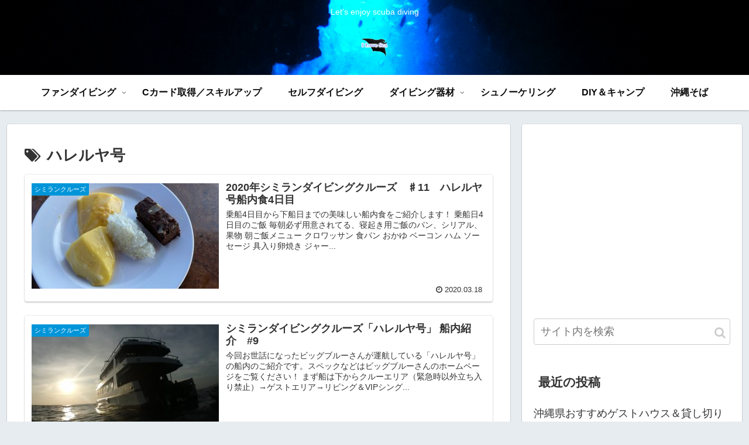

--- FILE ---
content_type: text/html; charset=utf-8
request_url: https://www.google.com/recaptcha/api2/aframe
body_size: 266
content:
<!DOCTYPE HTML><html><head><meta http-equiv="content-type" content="text/html; charset=UTF-8"></head><body><script nonce="CVP11jOfP06K4ys2ge27yA">/** Anti-fraud and anti-abuse applications only. See google.com/recaptcha */ try{var clients={'sodar':'https://pagead2.googlesyndication.com/pagead/sodar?'};window.addEventListener("message",function(a){try{if(a.source===window.parent){var b=JSON.parse(a.data);var c=clients[b['id']];if(c){var d=document.createElement('img');d.src=c+b['params']+'&rc='+(localStorage.getItem("rc::a")?sessionStorage.getItem("rc::b"):"");window.document.body.appendChild(d);sessionStorage.setItem("rc::e",parseInt(sessionStorage.getItem("rc::e")||0)+1);localStorage.setItem("rc::h",'1769978921045');}}}catch(b){}});window.parent.postMessage("_grecaptcha_ready", "*");}catch(b){}</script></body></html>